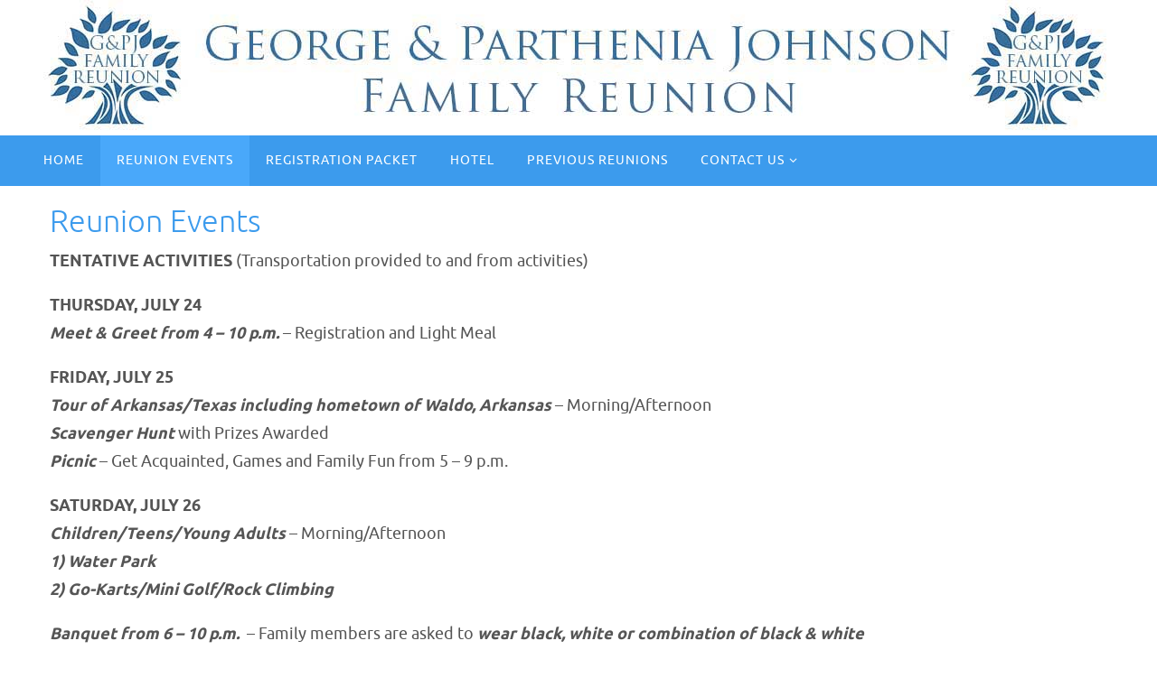

--- FILE ---
content_type: text/css
request_url: http://johnsonfamilyreunion.org/wp-content/plugins/image-gallery/css/ip-bootstrap.css?ver=6.1.9
body_size: 4881
content:
/*
 * ImagePress Bootstrap
 */
.imagepress-form { margin: 8px 0; }

.imagepress-form p {
    margin: 0 0 4px 0;
}
.ip-inline {
    display: inline-block;
}
.ip_clear { clear: both; }


.ip-icon-fullscreen {
    position: absolute;
    bottom: 8px;
    right: 8px;
}

.ipc * {
    box-sizing: border-box;
}

.ip_boxie {
    display: block;
    float: left;
    width: 200px;
    height: 300px;
    margin: 0 8px 8px 0;
    overflow: hidden;
    text-align: left;
}


hr {
    display: block;
    height: 1px;
    border: 0;
    border-top: 1px solid rgba(0, 0, 0, 0.15);
    margin: 1em 0;
    padding: 0;
}


a img { border: none; }

#ip_container { padding: 5px 0; margin-bottom: 20px; clear: both; }

#ip_container img[class*="align"],
#ip_container img[class*="wp-image-"],
#ip_container img[class*="attachment-"] {
    height: auto;
}



/* FEATURED BOX */
#ip_container_2 { position: relative; }
#ip_container_2 img { width: 100%; height: auto; }

/* Tiny icons */
.ip_icon_hover { position: absolute; padding: 8px; display: block; bottom: 8px; left: 8px; }



/*
 * ImagePress Grid System
 *
 * @version 2.0.0
 * @since   7.0.0
 */
.ip_box {
    padding: 1px;
}
.ip_box p:empty {
    display: none;
}

.ip_box_top { background-color: rgba(0, 0, 0, 0.05); padding: 12px 8px; }
.ip_box_top .name { font-size: 12px; }

.ip_box_bottom { background-color: rgba(0, 0, 0, 0.10); padding: 8px; text-align: right; margin: 0; font-size: 80%; }
.ip_box_bottom i, .ip_box_bottom span { margin: 0 0 0 4px; }

.ip_box_top:empty, .ip_box_bottom:empty { display: none; }

.ip_box a {
    text-decoration: none;
}

.ip_box img { display: block; width: 100%; height: auto; border: 0; padding: 0; opacity: 1; margin: 0; border-radius: 0; box-shadow: none; }

.ip_box img { margin: 0; }
.ip_box img:hover { opacity: 0.75; }

.imagecategory { height: 18px; overflow: hidden; display: block; margin: 0; font-size: 12px; }

.imagetitle {
    display: block;
    font-size: 15px;
    line-height: 1.5;
    margin: 0 0 10px 0;
    height: 46px;
    overflow: hidden;
}


/*
 * Image grid: Overlay theme
 */
.ip-box-container-overlay .ip_box {
    margin: 0;
    float: left;
    position: relative;
}
.ip-box-container-overlay .ip_box_bottom {
    background: -webkit-gradient(linear, left top, left bottom, from(rgba(0, 0, 0, 0.5)), to(rgba(0, 0, 0, 0)));
    background: -webkit-linear-gradient(rgba(0, 0, 0, 0.5), rgba(0, 0, 0, 0));
    background: -o-linear-gradient(rgba(0, 0, 0, 0.5), rgba(0, 0, 0, 0));
    background: linear-gradient(rgba(0, 0, 0, 0.5), rgba(0, 0, 0, 0));
    color: #FFFFFF;
    position: absolute;
    top: 0;
    left: 0;
    right: 0;
    margin: 1px;
}
.ip-box-container-overlay .ip_box_top {
    background: -webkit-gradient(linear, left top, left bottom, from(rgba(0, 0, 0, 0)), to(rgba(0, 0, 0, 1)));
    background: -webkit-linear-gradient(rgba(0, 0, 0, 0), rgba(0, 0, 0, 1));
    background: -o-linear-gradient(rgba(0, 0, 0, 0), rgba(0, 0, 0, 1));
    background: linear-gradient(rgba(0, 0, 0, 0), rgba(0, 0, 0, 1));
    color: #FFFFFF;
    position: absolute;
    bottom: 0;
    left: 0;
    right: 0;
    margin: 1px;
}
.ip-box-container-overlay .imagetitle {
    height: auto;
    overflow: visible;
}

/*
 * Image grid: Default theme
 */
.ip-box-container-default .ip_box {
    float: left;
}






.ip-main iframe {
    margin: 16px 0;
    max-width: 100%;
}





/* pagination */
.pagination {
    clear: both;
    margin: 0;
    padding: 16px 0;
}
.pagination li {
    display: inline;
    padding: 0;
    list-style: none;
}
.pagination li a {
    background-color: rgba(0, 0, 0, 0.05);
    cursor: pointer;
    display: inline-block;
    height: 28px; line-height: 28px;
    padding: 0 8px;
    margin: 0 2px 4px 0;
    text-align: center;
    vertical-align: middle;
    text-decoration: none;
}
.pagination li.active a {
    background-color: rgba(0, 0, 0, 0.15);
}


.question {
    text-align: center;
    font-size: 14px;
    background-color: rgba(0, 0, 0, 0.75);
    padding: 24px;
    opacity: 0;
    z-index: 999999999999;
}

.yes, .cancel {
    margin-top: .5em;
    margin-right: .5em;
    cursor: pointer;
}









/*
 * Native pagination styles
 */
.native-pagination {
    clear: both;
    position: relative;
    font-size: 14px;
}
.native-pagination span,
.native-pagination a {
    display: block;
    float: left;
    margin: 2px 2px 2px 0;
    padding: 6px 12px;
    text-decoration: none;
    width: auto;
    color: #000000;
    background-color: #BDC3C7;
    font-weight: 400;
}
.native-pagination a:hover{
    color: #000000;
    background-color: #95A5A6;
}
.native-pagination .current {
    padding: 6px 12px;
    background-color: #95A5A6;
    color: #000000;
}
.poster-filters {
    position: relative;
    margin: 0 0 24px 0;
}

/* SEARCH */
.ip-sorter-primary form {
    position: relative;
    display: inline-block;
    margin: 0 0 24px 0;
}
.ip-sorter-primary form input {
    width: 240px;
    background-color: #FFFFFF;
    border: 1px solid #BDC3C7;
    padding: 8px 12px;
    color: #ffffff;
}
.ip-sorter-primary form input:hover {
    border: 1px solid #0cb8fc;
}
.ip-sorter-secondary {
    position: relative;
    margin: 0;
}
.ip-sorter-secondary a {
    display: inline-block;
    margin: 0 16px;
}
.ip-sorter-secondary a:hover {
    color: #0cb8fc;
}

.ip-sorter-tertiary {
    position: relative;
    text-align: center;
    color: #878787;
}

.ip-sorter-loader {
    display: inline-block;
}










.ip-more img { max-width: 100%; height: auto; display: block; margin: 24px auto 0 auto; }


.ip-editor {
    -webkit-transition: height .25s ease;
    -o-transition: height .25s ease;
    transition: height .25s ease;
    overflow: hidden;
}
.ip-editor:not(.active) {
    display: none;
}

.ip-editor .ip-additional { display: inline-block; position: relative; margin: 0 4px 4px 0; border: 3px solid #000000; }
.ip-editor .ip-additional-active { display: inline-block; position: relative; margin: 0 4px 4px 0; border: 3px solid #dd3333; }
.ip-editor .ip-action-icon { font-size: 18px; margin: 0 8px; }
.ip-editor textarea { line-height: 1.4; width: 100%; }
.ip-editor .ip-toolbar { position: absolute; bottom: 0; background-color: rgba(0, 0, 0, 0.5); width: 100%; height: 26px; }
.ip-editor .ip-floatleft { float: left; }
.ip-editor .ip-floatright { float: right; }

.ip-bar { padding: 16px 0; }
.ip-bar a, .ip-bar a:hover { text-decoration: none; }
.ip-bar em { opacity: 0.25; font-style: normal; }
.ip-bar .thin-ui-button { font-size: 90%; }

.ip-title { padding: 24px 0; margin-bottom: 0; line-height: 1; font-size: 28px; }
.ip-title small {
    font-size: 50%;
    font-weight: 400;
}

.imagepress-container {
    position: relative;
    text-align: center;
}
.imagepress-container img {
    max-width: 100%;
    height: auto;
}


/* twitter like */
.ip-post {
    background-color: rgba(0, 0, 0, 0.15);
    padding: 8px;
    margin: 0 0 4px 0;
}


.cinnamon-user {
    float: left;
    margin: 0 16px 0 0;
}

.cinnamon-padding-top { margin: 3px 0 0 0; }

.cinnamon-paragraph {
    margin: 12px 0;
    clear: both;
}
.cinnamon-paragraph b {
    font-size: 16px;
    font-weight: normal;
}


.single-heading {
    text-transform: capitalize;
    font-size: 18px;
    font-weight: normal;
    margin: 24px 0;
}
.single-image-map {
    width: 100%;
    height: auto;
}

.cinnamon .cinnamon-share {
    width: auto;
}

.cinnamon .description {
    font-size: small;
}
.cinnamon table {
    width: 100%;
}
.cinnamon table th {
    text-align: left;
    vertical-align: top;
    width: 30%;
    font-weight: 400;
}
.cinnamon table td {
    vertical-align: top;
    width: 70%;
}
.cinnamon hr {
    border: 0;
    height: 1px;
    background-color: #666666;
    margin: 16px 0;
}

.cinnamon-grid ul { margin: 0; padding: 0; }
.cinnamon-grid ul li { list-style: none; margin: 0 1px 1px 0; padding: 0; display: inline-block; }
.cinnamon-grid ul li img { width: 100px; height: 100px; opacity: 1; }
.cinnamon-grid ul li img:hover { opacity: 0.85; }

.cinnamon-card-grid ul { margin: 0; padding: 0; }
.cinnamon-card-grid ul li { list-style: none; margin: 0 1px 1px 0; padding: 0; display: inline-block; }
.cinnamon-card-grid ul li img { width: auto; height: 100px; opacity: 1; }
.cinnamon-card-grid ul li img:hover { opacity: 0.85; }

.cinnamon-card { background-color: rgba(0, 0, 0, 0.05); width: 100%; display: block; float: left; margin: 0 0 24px 0; position: relative; padding: 16px; list-style: none; }
.cinnamon-card .avatar-holder { float: left; margin: 0 16px 0 0; }
.cinnamon-card .avatar-holder img { width: 104px; height: 104px; }
.cinnamon-card .location-holder { text-overflow: ellipsis; overflow: hidden; }
.cinnamon-card h3 { font-size: 16px; font-weight: 700; margin: 0; clear: none; }
.cinnamon-card h3 a { text-decoration: none; }
.cinnamon-card h3 a:hover { text-decoration: underline; }
.cinnamon-card .mosaicflow { float: right; height: 90px; }
.cinnamon-card .mosaicflow div { float: left; margin: 0 8px 0 0; }
.cinnamon-card .mosaicflow div:last-child { margin: 0 0 0 0; }
.cinnamon-card .mosaicflow div img { width: auto; height: 104px; opacity: 1; }
.cinnamon-card .mosaicflow div:hover { background-color: #ffffff; }
.cinnamon-card .mosaicflow div:hover img { opacity: 0.8; }

.cinnamon-sortable { padding: 16px 0; margin: 0 0 16px 0; }
.cinnamon-sortable input { width: 320px; }


ul, li {padding: 0; margin: 0; list-style: none}





.cinnamon-filters { clear: both; margin: 16px 0; }



.ip-tab {
    position: relative;
}
.ip-tabs {
    display: table;
    position: relative;
    margin: 0;
    padding: 12px 0;
    width: 100%;
    background-color: rgba(0, 0, 0, 0.05);
    border-radius: 3px;
}
.ip-tabs li {
    float: left;
    overflow: hidden;
    padding: 0;
    position: relative;
    margin: 0;
    list-style: none;
}

@media all and (max-width: 480px) {
    .ip-tabs li {
        float: none;
        padding: 8px 0;
    }
}

.ip-tabs .current a, .ip-tabs a:hover { background: none; }
.ip-tabs .current a { font-weight: 600; }

.ip-tabs-item p { margin: 0 0 8px 0; }

.ip-tabs a {
    display: block;
    padding: 0;
    margin: 0 12px;
    font-size: 14px;
    font-weight: 400;
    text-decoration: none;
}

.ip-tabs .cinnamon-meta a {
    margin: 0 4px;
}

.ip-tabs-item {
    display: none;
    padding: 30px 0;
}
.ip-tabs-item:first-child {
    display: block;
}

.cinnamon-award-list-item {
    margin: 0 1px 0 0;
    display: inline-block;
    padding: 2px 4px;
    font-size: smaller;
}


.ip-hide { display: none; }

.ip-notice {
    background-color: rgba(0, 0, 0, 0.05);
    margin: 4px 0;
    padding: 8px;
}
.ip-notice p {
    margin: 0;
    padding: 0;
}



/* upload functionality */
#imagepress-errors {
    border-left: 4px solid #e74c3c;
    background-color: #ffffff;
    color: #000000;
    margin: 5px 0 15px;
    box-shadow: 0 1px 1px 0 rgba(0,0,0,.1);
    padding: 12px;
}
#imagepress-errors p {
    margin: 0;
    padding: 0;
}
#imagepress-errors:empty {
    padding: 0;
    margin: 0;
    border: 0;
}
#imagepress_submit:disabled { opacity: 1; cursor: pointer; }
#imagepress_submit:disabled { opacity: 0.75; cursor: not-allowed; }
/**/



.imagepress-float-left { float: left; }
.imagepress-float-right { float: right; }




.ip-clear {
    clear: both;
}


.ip-paragraph-gap-6 { padding: 6px 0; }





.sortByTaxonomyList {
    font-size: 14px;
    padding: 2px 8px;
    display: inline-block;
    border-radius: 3px;
    box-shadow: 0 2px 2px rgba(0, 0, 0, 0.05);
    background-color: rgba(0, 0, 0, 0.05);
    text-decoration: none;
    margin: 0 2px 0 0;
}
.sortByTaxonomyList:active,
.sortByTaxonomyList:focus,
.sortByTaxonomyList:target,
.sortByTaxonomyList:hover {
    background-color: rgba(0, 0, 0, 0.15);
    text-decoration: none;
}
.sortByTaxonomyList:empty {
    display: none;
}





#ip-info {
    margin: 0 0 16px 0;
}




@media all and (max-width: 720px) {
    .ip_box {
        width: 50%;
    }
}
@media all and (max-width: 480px) {
    .ip_box {
        width: 100%;
    }

    .ip-sorter-primary input,
    .ip-sorter-primary select {
        width: 100%;
    }

    .ip-icon-label {
        display: none;
    }
}



.ip-bar input[type="text"],
.ip-bar input[type="url"],
.ip-bar input[type="email"],
.ip-bar input[type="password"],
.ip-bar textarea,
.ip-tab input[type="text"],
.ip-tab input[type="url"],
.ip-tab input[type="email"],
.ip-tab input[type="password"],
.ip-tab textarea,
.ip-editor input[type="text"],
.ip-editor input[type="url"],
.ip-editor input[type="email"],
.ip-editor input[type="password"],
.ip-editor textarea,
.ip-sorter-primary input[type="text"],
.ip-sorter-primary input[type="url"],
.ip-sorter-primary input[type="email"],
.ip-sorter-primary input[type="password"],
.ip-sorter-primary textarea,
.imagepress-upload-form input[type="text"],
.imagepress-upload-form input[type="url"],
.imagepress-upload-form input[type="email"],
.imagepress-upload-form input[type="password"],
.imagepress-upload-form textarea {
    font-family: inherit;
    font-size: 14px;
    padding: 6px;
    margin: 2px;
    min-width: 50%;
    max-width: 100%;
}
.ip-tab textarea,
.imagepress-upload-form textarea {
    width: 100%;
}
.cinnamon input[type="submit"],
.ip-bar input[type="submit"],
.ip-bar input[type="file"],
.ip-bar button,
.ip-tab input[type="submit"],
.ip-tab input[type="file"],
.ip-tab button,
.ip-editor input[type="submit"],
.ip-editor input[type="file"],
.ip-editor button,
.imagepress-upload-form input[type="submit"],
.imagepress-upload-form input[type="file"],
.imagepress-upload-form button {
    font-family: inherit;
    font-size: 14px;
    padding: 4px;
    margin: 2px;
}
.ip-bar select,
.ip-tab select,
.ip-editor select,
.ip-sorter-primary select,
.imagepress-upload-form select {
    font-family: inherit;
    font-size: 14px;
    padding: 4px;
    margin: 2px;
}
.imagepress-upload-form label {
    display: block;
    padding: 0;
    font-weight: 400;
    font-size: 14px;
}


/*
 * Thin UI CSS framework for ImagePress
 *
 * @version 1.0.1
 * @since   7.0.0
 */
.thin-ui-button {
    box-sizing: border-box;
    display: inline-block;
    cursor: pointer;
    background-color: #ECF0F1;
    border: 0 none;
    padding: 7px;
    margin: 1px;
    line-height: normal;
    font-family: inherit;
    font-weight: 400;
    font-size: 13px;
}
.thin-ui-button:hover {
    background-color: #BDC3C7;
    text-decoration: none;
}



/*
 * Infinite loading on profile page
 */
.profile-hub-container .ip_box {
    display: none;
}
.profile-hub-container #ipProfileShowMore {
    text-align: center;
    margin: 16px auto;
    padding: 16px;
    font-size: 16px;
    display: block;
    clear: both;
}







#dropContainer {
    display: block;
    border: 4px dashed #CCCCCC;
    border-radius: 8px;

    text-align: center;
    padding: 48px 16px;
}
#dropContainer b {
    font-size: 24px;
    font-weight: 400;
}
#dropContainer input {
    max-width: 100%;
    display: inline-block;
    font-family: inherit;
    font-size: 14px;
    font-weight: 400;
    padding: 8px 12px;
    margin: 2px;
    border: 0 none;
}



/*
 * roar - v1.0.3 - 2018-05-09
 * https://getbutterfly.com/roar/
 * Copyright (c) 2018 Ciprian Popescu
 * Licensed GPLv3
 */
.roar-alert-mask {
    position: fixed;
    z-index: 9998;
    width: 100%;
    height: 100%;
    top: 0;
    left: 0;
    background: rgba(0, 0, 0, 0.6);
}

.roar-alert-message-body {
    position: fixed;
    z-index: 9999;
    min-width: 640px;
    max-width: 720px;
    top: 50%;
    left: 50%;
    -webkit-transform: translate(-50%, -50%);
    -ms-transform: translate(-50%, -50%);
    transform: translate(-50%, -50%);
    background-color: #fafafc;
    text-align: center;
    border-radius: 3px;
    -webkit-box-shadow: 0 0 48px rgba(0, 0, 0, 0.15);
    box-shadow: 0 0 48px rgba(0, 0, 0, 0.15);
    -webkit-animation: roar-show 0.1s;
    animation: roar-show 0.1s;
}
@media screen and (max-width: 480px) {
    .roar-alert-message-body {
        min-width: 320px;
        max-width: 100%;
    }
}
.roar-alert-message-tbf {
    padding: 0 20px;
    font-size: 16px;
}
.roar-alert-message-title {
    font-weight: 600;
    font-size: 18px;
    padding: 8px 24px;
}
.roar-alert-message-content {
    font-weight: 300;
    padding: 24px 24px;
    text-align: center;
}
.roar-alert-message-button {
    position: relative;
    padding: 24px;
    font-size: 18px;
    display: -webkit-box;
    display: -ms-flexbox;
    display: flex;
    align-items: center;
    justify-content: center;
}
.roar-alert-message-button a {
    display: block;
    margin: 0 24px;
    color: #3cc51f;
    text-decoration: none;
    border-radius: 3px;
    padding: 12px 24px;
}
a.roar-alert-message-button-cancel,
a.roar-alert-message-button-cancel:link {
    color: #FFFFFF;
    background-color: #95A5A6;
}
a.roar-alert-message-button-cancel:hover {
    color: #FFFFFF;
    background-color: #7F8C8D;
    text-decoration: none;
}

a.roar-alert-message-button-confirm,
a.roar-alert-message-button-confirm:link {
    color: #FFFFFF;
    background-color: #34495E;
}
a.roar-alert-message-button-confirm:hover {
    color: #FFFFFF;
    background-color: #2C3E50;
    text-decoration: none;
}

@-webkit-keyframes roar-show {
    0% {
        -webkit-filter: opacity(.2);
        filter: opacity(.2);
        margin-top: -16px;
    }
    100% {
        -webkit-filter: opacity(1);
        filter: opacity(1);
        margin-top: 0;
    }
}
@keyframes roar-show {
    0% {
        -webkit-filter: opacity(.2);
        filter: opacity(.2);
        margin-top: -16px;
    }
    100% {
        -webkit-filter: opacity(1);
        filter: opacity(1);
        margin-top: 0;
    }
}

.roar-open {
    overflow: hidden;
}


--- FILE ---
content_type: text/css
request_url: http://johnsonfamilyreunion.org/wp-content/plugins/image-gallery/css/ip-ig.css?ver=6.1.9
body_size: 102
content:
.ip-image-gallery {
    margin: 16px 0;
}
.ip-image-gallery img {
    max-width: 100%;
    height: auto;
}


--- FILE ---
content_type: text/javascript
request_url: http://johnsonfamilyreunion.org/wp-content/plugins/image-gallery/js/functions.js?ver=0.9.0
body_size: 258
content:
jQuery(document).ready(function() {
    jQuery('.ip-image-gallery').slick({
        dots: false,
        arrows: false,
        infinite: true,
        speed: 500,
        fade: true,
        cssEase: 'linear',
        autoplay: true,
    });
});


--- FILE ---
content_type: text/javascript
request_url: http://johnsonfamilyreunion.org/wp-content/plugins/image-gallery/js/jquery.main.js?ver=1.0.2
body_size: 18836
content:
/* global window, document, console jQuery, ipAjaxVar, Masonry */
/* eslint quotes: ["error", "single"] */
/* eslint-env browser */
/* jslint-env browser */

/**
 * roar - v1.0.5 - 2018-05-25
 * https://getbutterfly.com/roarjs-vanilla-javascript-alert-confirm-replacement/
 * Copyright (c) 2018 Ciprian Popescu
 * Licensed GPLv3
 */
function roar(title, message, options) {
    'use strict';

    if (typeof options !== 'object') {
        options = {};
    }

    if (!window.roarAlert) {
        var RoarObject = {
            element: null,
            cancelElement: null,
            confirmElement: null
        };
        RoarObject.element = document.querySelector('.roar-alert');
    } else {
        // Clear style
        if (window.roarAlert.cancel) {
            window.roarAlert.cancelElement.style = '';
        }
        if (window.roarAlert.confirm) {
            window.roarAlert.confirmElement.style = '';
        }
        // Show alert
        document.body.classList.add('roar-open');
        window.roarAlert.element.style.display = 'block';

        RoarObject = window.roarAlert;
    }

    // Define default options
    RoarObject.cancel = options.cancel !== undefined ? options.cancel : false;
    RoarObject.cancelText = options.cancelText !== undefined ? options.cancelText : 'Cancel';
    RoarObject.cancelCallBack = function (event) {
        document.body.classList.remove('roar-open');
        window.roarAlert.element.style.display = 'none';
        // Cancel callback
        if (typeof options.cancelCallBack === 'function') {
            options.cancelCallBack(event);
        }

        // Cancelled
        return true;
    };

    // Close alert on click outside
    if (document.querySelector('.roar-alert-mask')) {
        document.querySelector('.roar-alert-mask').addEventListener('click', function (event) {
            document.body.classList.remove('roar-open');
            window.roarAlert.element.style.display = 'none';
            // Cancel callback
            if (typeof options.cancelCallBack === 'function') {
                options.cancelCallBack(event);
            }

            // Clicked outside
            return true;
        });
    }

    RoarObject.message = message;
    RoarObject.title = title;
    RoarObject.confirm = options.confirm !== undefined ? options.confirm : true;
    RoarObject.confirmText = options.confirmText !== undefined ? options.confirmText : 'Confirm';
    RoarObject.confirmCallBack = function (event) {
        document.body.classList.remove('roar-open');
        window.roarAlert.element.style.display = 'none';
        // Confirm callback
        if (typeof options.confirmCallBack === 'function') {
            options.confirmCallBack(event);
        }

        // Confirmed
        return true;
    };

    if (!RoarObject.element) {
        RoarObject.html =
            '<div class="roar-alert" id="roar-alert" role="alertdialog">' +
            '<div class="roar-alert-mask"></div>' +
            '<div class="roar-alert-message-body" role="alert" aria-relevant="all">' +
            '<div class="roar-alert-message-tbf roar-alert-message-title">' +
            RoarObject.title +
            '</div>' +
            '<div class="roar-alert-message-tbf roar-alert-message-content">' +
            RoarObject.message +
            '</div>' +
            '<div class="roar-alert-message-tbf roar-alert-message-button">';

        if (RoarObject.cancel || true) {
            RoarObject.html += '<a href="javascript:;" class="roar-alert-message-tbf roar-alert-message-button-cancel">' + RoarObject.cancelText + '</a>';
        }

        if (RoarObject.confirm || true) {
            RoarObject.html += '<a href="javascript:;" class="roar-alert-message-tbf roar-alert-message-button-confirm">' + RoarObject.confirmText + '</a>';
        }

        RoarObject.html += '</div></div></div>';

        var element = document.createElement('div');
        element.id = 'roar-alert-wrap';
        element.innerHTML = RoarObject.html;
        document.body.appendChild(element);

        RoarObject.element = document.querySelector('.roar-alert');
        RoarObject.cancelElement = document.querySelector('.roar-alert-message-button-cancel');

        // Enabled cancel button callback
        if (RoarObject.cancel) {
            document.querySelector('.roar-alert-message-button-cancel').style.display = 'block';
        } else {
            document.querySelector('.roar-alert-message-button-cancel').style.display = 'none';
        }

        // Enabled cancel button callback
        RoarObject.confirmElement = document.querySelector('.roar-alert-message-button-confirm');
        if (RoarObject.confirm) {
            document.querySelector('.roar-alert-message-button-confirm').style.display = 'block';
        } else {
            document.querySelector('.roar-alert-message-button-confirm').style.display = 'none';
        }

        RoarObject.cancelElement.onclick = RoarObject.cancelCallBack;
        RoarObject.confirmElement.onclick = RoarObject.confirmCallBack;

        window.roarAlert = RoarObject;
    }

    document.querySelector('.roar-alert-message-title').innerHTML = '';
    document.querySelector('.roar-alert-message-content').innerHTML = '';
    document.querySelector('.roar-alert-message-button-cancel').innerHTML = RoarObject.cancelText;
    document.querySelector('.roar-alert-message-button-confirm').innerHTML = RoarObject.confirmText;

    RoarObject.cancelElement = document.querySelector('.roar-alert-message-button-cancel');

    // Enabled cancel button callback
    if (RoarObject.cancel) {
        document.querySelector('.roar-alert-message-button-cancel').style.display = 'block';
    } else {
        document.querySelector('.roar-alert-message-button-cancel').style.display = 'none';
    }

    // Enabled cancel button callback
    RoarObject.confirmElement = document.querySelector('.roar-alert-message-button-confirm');
    if (RoarObject.confirm) {
        document.querySelector('.roar-alert-message-button-confirm').style.display = 'block';
    } else {
        document.querySelector('.roar-alert-message-button-confirm').style.display = 'none';
    }
    RoarObject.cancelElement.onclick = RoarObject.cancelCallBack;
    RoarObject.confirmElement.onclick = RoarObject.confirmCallBack;

    // Set title and message
    RoarObject.title = RoarObject.title || '';
    RoarObject.message = RoarObject.message || '';

    document.querySelector('.roar-alert-message-title').innerHTML = RoarObject.title;
    document.querySelector('.roar-alert-message-content').innerHTML = RoarObject.message;

    window.roarAlert = RoarObject;
}



/**
 * ImagePress Javascript functions
 */
document.addEventListener('DOMContentLoaded', function (event) {
    /*
     * Drag & Drop Uploader
     */
    if (document.getElementById('dropContainer')) {
        document.getElementById('dropContainer').ondragover = document.getElementById('dropContainer').ondragenter = function(evt) {
            evt.preventDefault();
        };

        document.getElementById('dropContainer').ondrop = function(evt) {
            document.getElementById('imagepress_image_file').files = evt.dataTransfer.files;
            // Display selected image
            // document.getElementById("dropContainer").innerHTML = document.getElementById('imagepress_image_file').files[0].name;

            evt.preventDefault();
        };
    }



    if (document.getElementById('imagepress_upload_image_form')) {
        document.getElementById('imagepress_upload_image_form').addEventListener('submit', function () {
            document.getElementById('imagepress_submit').disabled = true;
            document.getElementById('imagepress_submit').style.setProperty('opacity', '0.5');
            document.getElementById('ipload').innerHTML = '<i class="fas fa-cog fa-spin"></i> Uploading...';
        });
    }
    /* end upload */

    /* ip_editor() related actions */
    if (document.querySelector('.ip-editor')) {
        var container = document.querySelector('.ip-editor');

        document.getElementById('ip-editor-open').addEventListener('click', function (event) {
            event.preventDefault();

            if (!container.classList.contains('active')) {
                container.classList.add('active');
                container.style.height = 'auto';

                var height = container.clientHeight + 'px';

                container.style.height = '0px';

                setTimeout(function () {
                    container.style.height = height;
                }, 0);
            } else {
                container.style.height = '0px';

                container.addEventListener('transitionend', function () {
                    container.classList.remove('active');
                }, {
                    once: true
                });
            }
        });

        jQuery(document).on('click', '#ip-editor-delete-image', function (e) {
            var id = this.dataset.imageId,
                redirect = this.dataset.redirect,
                options = {
                    cancel: true,
                    cancelText: ipAjaxVar.swal_cancel_button,
                    cancelCallBack: function () {
                        // Do nothing
                    },
                    confirm: true,
                    confirmText: ipAjaxVar.swal_confirm_button,
                    confirmCallBack: function () {
                        var request = new XMLHttpRequest();

                        request.open('POST', ipAjaxVar.ajaxurl, true);
                        request.setRequestHeader('Content-Type', 'application/x-www-form-urlencoded; charset=UTF-8');
                        request.onload = function () {
                            if (this.status >= 200 && this.status < 400) {
                                window.location = redirect;
                            } else {
                                // Response error
                            }
                        };
                        request.onerror = function() {
                            // Connection error
                        };
                        request.send('action=ip_delete_post&nonce=' + ipAjaxVar.nonce + '&id=' + id);
                    }
                };

            roar('', ipAjaxVar.swal_confirm_operation, options);

            e.preventDefault();
            return false;
        });
    }

    jQuery(document).on('click', '.editor-image-delete', function (e) {
        var id = jQuery(this).data('image-id'),
            options = {
                cancel: true,
                cancelText: ipAjaxVar.swal_cancel_button,
                cancelCallBack: function () {
                    // Do nothing
                },
                confirm: true,
                confirmText: ipAjaxVar.swal_confirm_button,
                confirmCallBack: function () {

                    var request = new XMLHttpRequest();

                    request.open('POST', ipAjaxVar.ajaxurl, true);
                    request.setRequestHeader('Content-Type', 'application/x-www-form-urlencoded; charset=UTF-8');
                    request.onload = function () {
                        if (this.status >= 200 && this.status < 400) {
                            jQuery('#listItem_' + id).fadeOut(function(){
                                jQuery('#listItem_' + id).remove();
                            });
                        } else {
                            // Response error
                        }
                    };
                    request.onerror = function() {
                        // Connection error
                    };
                    request.send('action=ip_delete_post&nonce=' + ipAjaxVar.nonce + '&id=' + id);
                }
            };

        roar('', ipAjaxVar.swal_confirm_operation, options);

        e.preventDefault();
        return false;
    });

    jQuery('.editableImage').click(function () {
        jQuery(this).addClass('editableImageActive');
    });
    jQuery('.editableImage').blur(function () {
        jQuery(this).removeClass('editableImageActive');
    });

    jQuery('.editableImage').keypress(function (e) {
        if (e.keyCode === 10 || e.keyCode === 13) {
            e.preventDefault();

            var id = jQuery(this).data('image-id');
            var title = jQuery(this).val();

            jQuery('.editableImageStatus_' + id).show().html('<i class="fas fa-cog fa-spin"></i>');

            jQuery.ajax({
                type: 'post',
                url: ipAjaxVar.ajaxurl,
                data: {
                    action: 'ip_update_post_title',
                    title: title,
                    id: id,
                },
                success: function (result) {
                    if (result === 'success') {
                        jQuery('#listImage_' + id).removeClass('editableImageActive');
                        jQuery('.editableImageStatus_' + id).show().html('<i class="fas fa-check"></i>');
                    }
                }
            });
        }
    });

    if (jQuery('.ip-uploader').length) {
        var userUploads = jQuery('.ip-uploader').data('user-uploads'),
            uploadLimit = jQuery('.ip-uploader').data('upload-limit'),
            globalUploadLimitMessage = ipAjaxVar.ip_global_upload_limit_message;

        if (!isNaN(uploadLimit) && userUploads >= uploadLimit) {
            jQuery('<div>' + globalUploadLimitMessage + ' (' + userUploads + '/' + uploadLimit + ')</div>').insertBefore('.ip-uploader');
            jQuery('.ip-uploader').remove();
        }
    }
});


function getUrlParameter(sParam) {
    var sPageURL = decodeURIComponent(window.location.search.substring(1)),
        sURLVariables = sPageURL.split('&'),
        sParameterName,
        i;

    for (i = 0; i < sURLVariables.length; i++) {
        sParameterName = sURLVariables[i].split('=');

        if (sParameterName[0] === sParam) {
            return typeof sParameterName[1] === 'undefined' ? true : sParameterName[1];
        }
    }
}

document.addEventListener('DOMContentLoaded', function() {
    if (jQuery('#ip-sorter-primary').length) {
        var request_uri = window.location.search,
            sorterDropdown = document.getElementById('sorter'),
            rangerDropdown = document.getElementById('ranger'),
            taxxxerDropdown = document.getElementById('taxxxer'),
            queryElement = document.getElementById('q'),
            queryLocation;

        // Check URI parameters, select default values, and redirect based on user selection
        if (getUrlParameter('sort') !== null) {
            sorterDropdown.value = request_uri;
        } else {
            sorterDropdown.selectedIndex = 0;
        }

        if (getUrlParameter('range') !== null) {
            rangerDropdown.value = request_uri;
        } else {
            rangerDropdown.selectedIndex = 0;
        }

        if (getUrlParameter('t') !== null) {
            taxxxerDropdown.value = request_uri;
        } else {
            taxxxerDropdown.selectedIndex = 0;
        }

        // Check if dropdown has changed on page load
        sorterDropdown.onchange = function () {
            document.getElementById('ip-sorter-loader').innerHTML = '<i class="fas fa-cog fa-spin"></i>';
            window.location.href = sorterDropdown.value;
        };
        rangerDropdown.onchange = function () {
            document.getElementById('ip-sorter-loader').innerHTML = '<i class="fas fa-cog fa-spin"></i>';
            window.location.href = rangerDropdown.value;
        };
        taxxxerDropdown.onchange = function () {
            document.getElementById('ip-sorter-loader').innerHTML = '<i class="fas fa-cog fa-spin"></i>';
            window.location.href = taxxxerDropdown.value;
        };

        queryElement.onkeypress = function (e) {
            var event = e || window.event;
            var charCode = event.which || event.keyCode;

            if (charCode === '13') {
                // Enter key pressed

                queryLocation = window.location.search.replace(/(q=)[^\&]+/, '$1' + queryElement.value);
                window.location = queryLocation;

                return false;
            }
        };
    }

    // ImagePress Grid UI
    var gridUi = ipAjaxVar.grid_ui,
        currentDiv;

    if (gridUi === 'masonry') {
        if (jQuery('#ip-boxes').length) {
            var container = document.querySelector('#ip-boxes');
            var msnry = new Masonry(container, {
                itemSelector: '.ip_box ',
                columnWidth: '.ip_box',
                gutter: 0,
            });
        }
    } else if (gridUi === 'default') {
        var equalHeight = function(container) {
            var currentTallest = 0,
                currentRowStart = 0,
                rowDivs = new Array(),
                $el,
                topPosition = 0;

            jQuery(container).each(function() {
                $el = jQuery(this);
                jQuery($el).height('auto');
                topPosition = $el.position().top;

                if (currentRowStart !== topPosition) {
                    for (currentDiv = 0 ; currentDiv < rowDivs.length ; currentDiv++) {
                        rowDivs[currentDiv].height(currentTallest);
                    }
                    rowDivs.length = 0; // empty the array
                    currentRowStart = topPosition;
                    currentTallest = $el.height();
                    rowDivs.push($el);
                } else {
                    rowDivs.push($el);
                    currentTallest = (currentTallest < $el.height()) ? ($el.height()) : (currentTallest);
                }

                for (currentDiv = 0 ; currentDiv < rowDivs.length ; currentDiv++) {
                    rowDivs[currentDiv].height(currentTallest);
                }
            });
        };

        // Create equal height image containers // onload
        if (jQuery('.list .ip_box').length) {
            equalHeight('.list .ip_box');
        }
        // Create equal height image containers // onload
        if (jQuery('.ip-box-container-default .ip_box').length) {
            equalHeight('.ip-box-container-default .ip_box');
        }
    }
}, !1);
